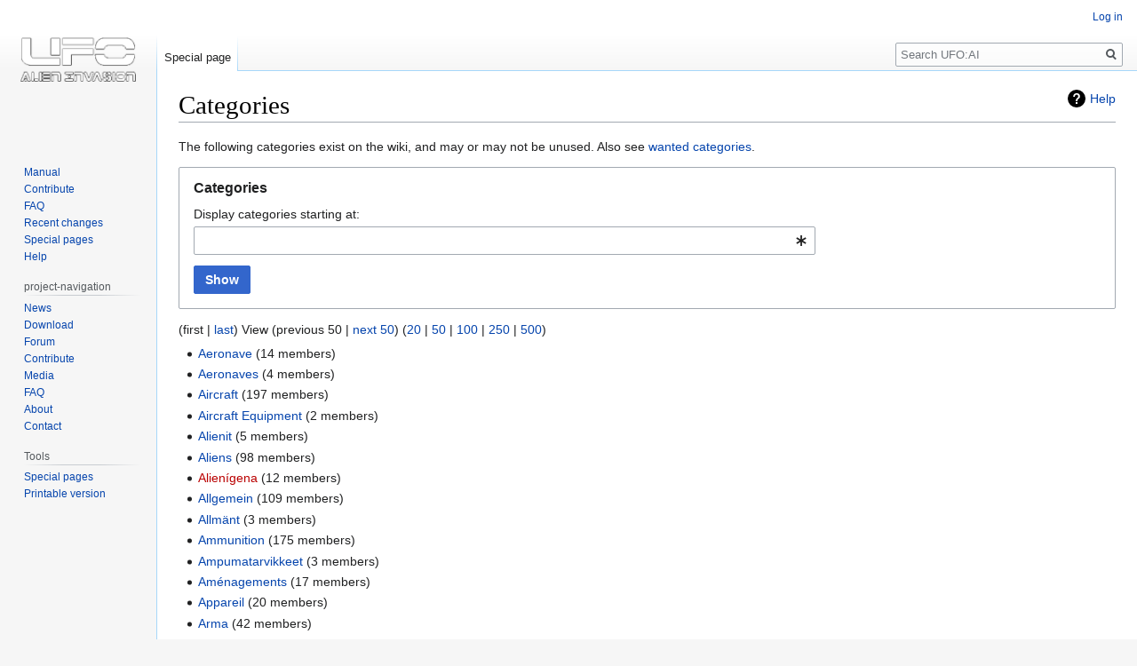

--- FILE ---
content_type: text/html; charset=UTF-8
request_url: https://ufoai.kristshell.net/wiki/Special:Categories
body_size: 5271
content:

<!DOCTYPE html>
<html class="client-nojs" lang="en" dir="ltr">
<head>
<meta charset="UTF-8"/>
<title>Categories - UFO:AI</title>
<script>document.documentElement.className="client-js";RLCONF={"wgBreakFrames":!0,"wgSeparatorTransformTable":["",""],"wgDigitTransformTable":["",""],"wgDefaultDateFormat":"dmy","wgMonthNames":["","January","February","March","April","May","June","July","August","September","October","November","December"],"wgRequestId":"97b2f7799408903fd1430757","wgCSPNonce":!1,"wgCanonicalNamespace":"Special","wgCanonicalSpecialPageName":"Categories","wgNamespaceNumber":-1,"wgPageName":"Special:Categories","wgTitle":"Categories","wgCurRevisionId":0,"wgRevisionId":0,"wgArticleId":0,"wgIsArticle":!1,"wgIsRedirect":!1,"wgAction":"view","wgUserName":null,"wgUserGroups":["*"],"wgCategories":[],"wgPageContentLanguage":"en","wgPageContentModel":"wikitext","wgRelevantPageName":"Special:Categories","wgRelevantArticleId":0,"wgIsProbablyEditable":!1,"wgRelevantPageIsProbablyEditable":!1};RLSTATE={"site.styles":"ready","noscript":"ready","user.styles":"ready","user":"ready","user.options":"loading",
"mediawiki.helplink":"ready","oojs-ui-core.styles":"ready","oojs-ui.styles.indicators":"ready","mediawiki.widgets.styles":"ready","oojs-ui-core.icons":"ready","mediawiki.htmlform.ooui.styles":"ready","mediawiki.htmlform.styles":"ready","skins.vector.styles.legacy":"ready"};RLPAGEMODULES=["mediawiki.htmlform","mediawiki.htmlform.ooui","mediawiki.widgets","site","mediawiki.page.startup","mediawiki.page.ready","skins.vector.legacy.js"];</script>
<script>(RLQ=window.RLQ||[]).push(function(){mw.loader.implement("user.options@1hzgi",function($,jQuery,require,module){/*@nomin*/mw.user.tokens.set({"patrolToken":"+\\","watchToken":"+\\","csrfToken":"+\\"});
});});</script>
<link rel="stylesheet" href="/w/load.php?lang=en&amp;modules=mediawiki.helplink%7Cmediawiki.htmlform.ooui.styles%7Cmediawiki.htmlform.styles%7Cmediawiki.widgets.styles%7Coojs-ui-core.icons%2Cstyles%7Coojs-ui.styles.indicators%7Cskins.vector.styles.legacy&amp;only=styles&amp;skin=vector"/>
<script async="" src="/w/load.php?lang=en&amp;modules=startup&amp;only=scripts&amp;raw=1&amp;skin=vector"></script>
<meta name="ResourceLoaderDynamicStyles" content=""/>
<link rel="stylesheet" href="/w/load.php?lang=en&amp;modules=site.styles&amp;only=styles&amp;skin=vector"/>
<meta name="generator" content="MediaWiki 1.35.4"/>
<meta name="robots" content="noindex,nofollow"/>
<link rel="shortcut icon" href="/favicon.ico"/>
<link rel="search" type="application/opensearchdescription+xml" href="/w/opensearch_desc.php" title="UFO:AI (en)"/>
<link rel="EditURI" type="application/rsd+xml" href="//ufoai.org/w/api.php?action=rsd"/>
<link rel="license" href="http://www.gnu.org/copyleft/fdl.html"/>
<link rel="alternate" type="application/atom+xml" title="UFO:AI Atom feed" href="/w/index.php?title=Special:RecentChanges&amp;feed=atom"/>
<!--[if lt IE 9]><script src="/w/resources/lib/html5shiv/html5shiv.js"></script><![endif]-->
</head>
<body class="mediawiki ltr sitedir-ltr mw-hide-empty-elt ns--1 ns-special mw-special-Categories page-Special_Categories rootpage-Special_Categories skin-vector action-view skin-vector-legacy">
<div id="mw-page-base" class="noprint"></div>
<div id="mw-head-base" class="noprint"></div>
<div id="content" class="mw-body" role="main">
	<a id="top"></a>
	<div id="siteNotice" class="mw-body-content"></div>
	<div class="mw-indicators mw-body-content">
	<div id="mw-indicator-mw-helplink" class="mw-indicator"><a href="https://www.mediawiki.org/wiki/Special:MyLanguage/Help:Categories" target="_blank" class="mw-helplink">Help</a></div>
	</div>
	<h1 id="firstHeading" class="firstHeading" lang="en">Categories</h1>
	<div id="bodyContent" class="mw-body-content">
		
		<div id="contentSub"></div>
		<div id="contentSub2"></div>
		
		<div id="jump-to-nav"></div>
		<a class="mw-jump-link" href="#mw-head">Jump to navigation</a>
		<a class="mw-jump-link" href="#searchInput">Jump to search</a>
		<div id="mw-content-text"><div class="mw-spcontent"><p>The following categories exist on the wiki, and may or may not be unused.
Also see <a href="/wiki/Special:WantedCategories" title="Special:WantedCategories">wanted categories</a>.
</p><div class='mw-htmlform-ooui-wrapper oo-ui-layout oo-ui-panelLayout oo-ui-panelLayout-padded oo-ui-panelLayout-framed'><form action='/wiki/Special:Categories' method='get' enctype='application/x-www-form-urlencoded' class='mw-htmlform mw-htmlform-ooui oo-ui-layout oo-ui-formLayout'><fieldset class='oo-ui-layout oo-ui-labelElement oo-ui-fieldsetLayout'><legend class='oo-ui-fieldsetLayout-header'><span class='oo-ui-iconElement-icon oo-ui-iconElement-noIcon'></span><span class='oo-ui-labelElement-label'>Categories</span></legend><div class='oo-ui-fieldsetLayout-group'><div aria-disabled='false' class='oo-ui-widget oo-ui-widget-enabled'><div data-mw-modules='mediawiki.widgets' id='ooui-php-2' class='mw-htmlform-field-HTMLTitleTextField  mw-htmlform-field-autoinfuse oo-ui-layout oo-ui-labelElement oo-ui-fieldLayout oo-ui-fieldLayout-align-top' data-ooui='{"_":"mw.htmlform.FieldLayout","fieldWidget":{"tag":"from"},"align":"top","helpInline":true,"$overlay":true,"label":{"html":"Display categories starting at:"},"classes":["mw-htmlform-field-HTMLTitleTextField","","mw-htmlform-field-autoinfuse"]}'><div class='oo-ui-fieldLayout-body'><span class='oo-ui-fieldLayout-header'><label for='ooui-php-1' class='oo-ui-labelElement-label'>Display categories starting at:</label></span><div class='oo-ui-fieldLayout-field'><div id='from' aria-disabled='false' class='oo-ui-widget oo-ui-widget-enabled oo-ui-inputWidget oo-ui-textInputWidget oo-ui-textInputWidget-type-text oo-ui-textInputWidget-php oo-ui-indicatorElement mw-widget-titleInputWidget' data-ooui='{"_":"mw.widgets.TitleInputWidget","namespace":14,"relative":true,"$overlay":true,"maxLength":255,"required":true,"name":"from","inputId":"ooui-php-1","indicator":"required"}'><input type='text' tabindex='0' aria-disabled='false' name='from' value='' required='required' aria-required='true' maxlength='255' id='ooui-php-1' class='oo-ui-inputWidget-input' /><span class='oo-ui-iconElement-icon oo-ui-iconElement-noIcon'></span><span class='oo-ui-indicatorElement-indicator oo-ui-indicator-required'></span></div></div></div></div><div class="mw-htmlform-submit-buttons">
<span aria-disabled='false' id='ooui-php-3' class='mw-htmlform-submit oo-ui-widget oo-ui-widget-enabled oo-ui-inputWidget oo-ui-buttonElement oo-ui-buttonElement-framed oo-ui-labelElement oo-ui-flaggedElement-primary oo-ui-flaggedElement-progressive oo-ui-buttonInputWidget' data-ooui='{"_":"OO.ui.ButtonInputWidget","type":"submit","value":"Show","label":"Show","flags":["primary","progressive"],"classes":["mw-htmlform-submit"]}'><button type='submit' tabindex='0' aria-disabled='false' value='Show' class='oo-ui-inputWidget-input oo-ui-buttonElement-button'><span class='oo-ui-iconElement-icon oo-ui-iconElement-noIcon oo-ui-image-invert'></span><span class='oo-ui-labelElement-label'>Show</span><span class='oo-ui-indicatorElement-indicator oo-ui-indicatorElement-noIndicator oo-ui-image-invert'></span></button></span></div>
</div></div></fieldset></form></div>(first | <a href="/w/index.php?title=Special:Categories&amp;dir=prev" class="mw-lastlink" title="Special:Categories">last</a>) View (previous 50  |  <a href="/w/index.php?title=Special:Categories&amp;offset=Equipment" class="mw-nextlink" title="Special:Categories" rel="next">next 50</a>) (<a href="/w/index.php?title=Special:Categories&amp;offset=&amp;limit=20" class="mw-numlink" title="Special:Categories">20</a> | <a href="/w/index.php?title=Special:Categories&amp;offset=&amp;limit=50" class="mw-numlink" title="Special:Categories">50</a> | <a href="/w/index.php?title=Special:Categories&amp;offset=&amp;limit=100" class="mw-numlink" title="Special:Categories">100</a> | <a href="/w/index.php?title=Special:Categories&amp;offset=&amp;limit=250" class="mw-numlink" title="Special:Categories">250</a> | <a href="/w/index.php?title=Special:Categories&amp;offset=&amp;limit=500" class="mw-numlink" title="Special:Categories">500</a>)<ul><li><a href="/wiki/Category:Aeronave" title="Category:Aeronave">Aeronave</a>‏‎ (14 members)</li>
<li><a href="/wiki/Category:Aeronaves" title="Category:Aeronaves">Aeronaves</a>‏‎ (4 members)</li>
<li><a href="/wiki/Category:Aircraft" title="Category:Aircraft">Aircraft</a>‏‎ (197 members)</li>
<li><a href="/wiki/Category:Aircraft_Equipment" title="Category:Aircraft Equipment">Aircraft Equipment</a>‏‎ (2 members)</li>
<li><a href="/wiki/Category:Alienit" title="Category:Alienit">Alienit</a>‏‎ (5 members)</li>
<li><a href="/wiki/Category:Aliens" title="Category:Aliens">Aliens</a>‏‎ (98 members)</li>
<li><a href="/w/index.php?title=Category:Alien%C3%ADgena&amp;action=edit&amp;redlink=1" class="new" title="Category:Alienígena (page does not exist)">Alienígena</a>‏‎ (12 members)</li>
<li><a href="/wiki/Category:Allgemein" title="Category:Allgemein">Allgemein</a>‏‎ (109 members)</li>
<li><a href="/wiki/Category:Allm%C3%A4nt" title="Category:Allmänt">Allmänt</a>‏‎ (3 members)</li>
<li><a href="/wiki/Category:Ammunition" title="Category:Ammunition">Ammunition</a>‏‎ (175 members)</li>
<li><a href="/wiki/Category:Ampumatarvikkeet" title="Category:Ampumatarvikkeet">Ampumatarvikkeet</a>‏‎ (3 members)</li>
<li><a href="/wiki/Category:Am%C3%A9nagements" title="Category:Aménagements">Aménagements</a>‏‎ (17 members)</li>
<li><a href="/wiki/Category:Appareil" title="Category:Appareil">Appareil</a>‏‎ (20 members)</li>
<li><a href="/wiki/Category:Arma" title="Category:Arma">Arma</a>‏‎ (42 members)</li>
<li><a href="/wiki/Category:Armadura" title="Category:Armadura">Armadura</a>‏‎ (6 members)</li>
<li><a href="/wiki/Category:Armamento" title="Category:Armamento">Armamento</a>‏‎ (2 members)</li>
<li><a href="/wiki/Category:Armas" title="Category:Armas">Armas</a>‏‎ (3 members)</li>
<li><a href="/w/index.php?title=Category:Armatura&amp;action=edit&amp;redlink=1" class="new" title="Category:Armatura (page does not exist)">Armatura</a>‏‎ (4 members)</li>
<li><a href="/wiki/Category:Arme" title="Category:Arme">Arme</a>‏‎ (10 members)</li>
<li><a href="/wiki/Category:Armes" title="Category:Armes">Armes</a>‏‎ (25 members)</li>
<li><a href="/wiki/Category:Armi" title="Category:Armi">Armi</a>‏‎ (8 members)</li>
<li><a href="/wiki/Category:Armor" title="Category:Armor">Armor</a>‏‎ (7 members)</li>
<li><a href="/wiki/Category:Armour" title="Category:Armour">Armour</a>‏‎ (36 members)</li>
<li><a href="/wiki/Category:Armure" title="Category:Armure">Armure</a>‏‎ (7 members)</li>
<li><a href="/wiki/Category:Artwork" title="Category:Artwork">Artwork</a>‏‎ (2 members)</li>
<li><a href="/wiki/Category:Artworks" title="Category:Artworks">Artworks</a>‏‎ (3 members)</li>
<li><a href="/wiki/Category:Aseet" title="Category:Aseet">Aseet</a>‏‎ (5 members)</li>
<li><a href="/wiki/Category:Au%C3%9Ferirdische" title="Category:Außerirdische">Außerirdische</a>‏‎ (10 members)</li>
<li><a href="/wiki/Category:Base" title="Category:Base">Base</a>‏‎ (8 members)</li>
<li><a href="/wiki/Category:Basiseinrichtung" title="Category:Basiseinrichtung">Basiseinrichtung</a>‏‎ (17 members)</li>
<li><a href="/wiki/Category:Battlescape" title="Category:Battlescape">Battlescape</a>‏‎ (1 member)</li>
<li><a href="/wiki/Category:Blindaje" title="Category:Blindaje">Blindaje</a>‏‎ (1 member)</li>
<li><a href="/wiki/Category:Bugs" title="Category:Bugs">Bugs</a>‏‎ (1 member)</li>
<li><a href="/wiki/Category:Building_tiles" title="Category:Building tiles">Building tiles</a>‏‎ (12 members)</li>
<li><a href="/wiki/Category:Campaigns" title="Category:Campaigns">Campaigns</a>‏‎ (10 members)</li>
<li><a href="/wiki/Category:Changelog" title="Category:Changelog">Changelog</a>‏‎ (10 members)</li>
<li><a href="/wiki/Category:Character_artworks" title="Category:Character artworks">Character artworks</a>‏‎ (24 members)</li>
<li><a href="/wiki/Category:Coding" title="Category:Coding">Coding</a>‏‎ (38 members)</li>
<li><a href="/wiki/Category:Contribute" title="Category:Contribute">Contribute</a>‏‎ (189 members)</li>
<li><a href="/wiki/Category:Craft_artworks" title="Category:Craft artworks">Craft artworks</a>‏‎ (32 members)</li>
<li><a href="/wiki/Category:Creatura_Aliena" title="Category:Creatura Aliena">Creatura Aliena</a>‏‎ (3 members)</li>
<li><a href="/wiki/Category:Cr%C3%A9ature_alienne" title="Category:Créature alienne">Créature alienne</a>‏‎ (11 members)</li>
<li><a href="/wiki/Category:Development" title="Category:Development">Development</a>‏‎ (39 members)</li>
<li><a href="/wiki/Category:Distributions" title="Category:Distributions">Distributions</a>‏‎ (4 members)</li>
<li><a href="/wiki/Category:Draft_files" title="Category:Draft files">Draft files</a>‏‎ (54 members)</li>
<li><a href="/wiki/Category:Edificios" title="Category:Edificios">Edificios</a>‏‎ (1 member)</li>
<li><a href="/wiki/Category:Entity" title="Category:Entity">Entity</a>‏‎ (25 members)</li>
<li><a href="/wiki/Category:Equipamiento" title="Category:Equipamiento">Equipamiento</a>‏‎ (4 members)</li>
<li><a href="/wiki/Category:Equipamiento_de_la_Nave" title="Category:Equipamiento de la Nave">Equipamiento de la Nave</a>‏‎ (1 member)</li>
<li><a href="/wiki/Category:Equipment" title="Category:Equipment">Equipment</a>‏‎ (33 members)</li>
</ul>(first | <a href="/w/index.php?title=Special:Categories&amp;dir=prev" class="mw-lastlink" title="Special:Categories">last</a>) View (previous 50  |  <a href="/w/index.php?title=Special:Categories&amp;offset=Equipment" class="mw-nextlink" title="Special:Categories" rel="next">next 50</a>) (<a href="/w/index.php?title=Special:Categories&amp;offset=&amp;limit=20" class="mw-numlink" title="Special:Categories">20</a> | <a href="/w/index.php?title=Special:Categories&amp;offset=&amp;limit=50" class="mw-numlink" title="Special:Categories">50</a> | <a href="/w/index.php?title=Special:Categories&amp;offset=&amp;limit=100" class="mw-numlink" title="Special:Categories">100</a> | <a href="/w/index.php?title=Special:Categories&amp;offset=&amp;limit=250" class="mw-numlink" title="Special:Categories">250</a> | <a href="/w/index.php?title=Special:Categories&amp;offset=&amp;limit=500" class="mw-numlink" title="Special:Categories">500</a>)</div></div><div class="printfooter">Retrieved from "<a dir="ltr" href="https://ufoai.org/wiki/Special:Categories">https://ufoai.org/wiki/Special:Categories</a>"</div>
		<div id="catlinks" class="catlinks catlinks-allhidden" data-mw="interface"></div>
	</div>
</div>

<div id="mw-navigation">
	<h2>Navigation menu</h2>
	<div id="mw-head">
		<!-- Please do not use role attribute as CSS selector, it is deprecated. -->
<nav id="p-personal" class="vector-menu" aria-labelledby="p-personal-label" role="navigation" 
	 >
	<h3 id="p-personal-label">
		<span>Personal tools</span>
	</h3>
	<!-- Please do not use the .body class, it is deprecated. -->
	<div class="body vector-menu-content">
		<!-- Please do not use the .menu class, it is deprecated. -->
		<ul class="vector-menu-content-list"><li id="pt-login"><a href="/w/index.php?title=Special:UserLogin&amp;returnto=Special%3ACategories" title="You are encouraged to log in; however, it is not mandatory [o]" accesskey="o">Log in</a></li></ul>
		
	</div>
</nav>


		<div id="left-navigation">
			<!-- Please do not use role attribute as CSS selector, it is deprecated. -->
<nav id="p-namespaces" class="vector-menu vector-menu-tabs vectorTabs" aria-labelledby="p-namespaces-label" role="navigation" 
	 >
	<h3 id="p-namespaces-label">
		<span>Namespaces</span>
	</h3>
	<!-- Please do not use the .body class, it is deprecated. -->
	<div class="body vector-menu-content">
		<!-- Please do not use the .menu class, it is deprecated. -->
		<ul class="vector-menu-content-list"><li id="ca-nstab-special" class="selected"><a href="/wiki/Special:Categories" title="This is a special page, and it cannot be edited">Special page</a></li></ul>
		
	</div>
</nav>


			<!-- Please do not use role attribute as CSS selector, it is deprecated. -->
<nav id="p-variants" class="vector-menu-empty emptyPortlet vector-menu vector-menu-dropdown vectorMenu" aria-labelledby="p-variants-label" role="navigation" 
	 >
	<input type="checkbox" class="vector-menu-checkbox vectorMenuCheckbox" aria-labelledby="p-variants-label" />
	<h3 id="p-variants-label">
		<span>Variants</span>
	</h3>
	<!-- Please do not use the .body class, it is deprecated. -->
	<div class="body vector-menu-content">
		<!-- Please do not use the .menu class, it is deprecated. -->
		<ul class="menu vector-menu-content-list"></ul>
		
	</div>
</nav>


		</div>
		<div id="right-navigation">
			<!-- Please do not use role attribute as CSS selector, it is deprecated. -->
<nav id="p-views" class="vector-menu-empty emptyPortlet vector-menu vector-menu-tabs vectorTabs" aria-labelledby="p-views-label" role="navigation" 
	 >
	<h3 id="p-views-label">
		<span>Views</span>
	</h3>
	<!-- Please do not use the .body class, it is deprecated. -->
	<div class="body vector-menu-content">
		<!-- Please do not use the .menu class, it is deprecated. -->
		<ul class="vector-menu-content-list"></ul>
		
	</div>
</nav>


			<!-- Please do not use role attribute as CSS selector, it is deprecated. -->
<nav id="p-cactions" class="vector-menu-empty emptyPortlet vector-menu vector-menu-dropdown vectorMenu" aria-labelledby="p-cactions-label" role="navigation" 
	 >
	<input type="checkbox" class="vector-menu-checkbox vectorMenuCheckbox" aria-labelledby="p-cactions-label" />
	<h3 id="p-cactions-label">
		<span>More</span>
	</h3>
	<!-- Please do not use the .body class, it is deprecated. -->
	<div class="body vector-menu-content">
		<!-- Please do not use the .menu class, it is deprecated. -->
		<ul class="menu vector-menu-content-list"></ul>
		
	</div>
</nav>


			<div id="p-search" role="search">
	<h3 >
		<label for="searchInput">Search</label>
	</h3>
	<form action="/w/index.php" id="searchform">
		<div id="simpleSearch">
			<input type="search" name="search" placeholder="Search UFO:AI" title="Search UFO:AI [f]" accesskey="f" id="searchInput"/>
			<input type="hidden" name="title" value="Special:Search">
			<input type="submit" name="fulltext" value="Search" title="Search the pages for this text" id="mw-searchButton" class="searchButton mw-fallbackSearchButton"/>
			<input type="submit" name="go" value="Go" title="Go to a page with this exact name if it exists" id="searchButton" class="searchButton"/>
		</div>
	</form>
</div>

		</div>
	</div>
	
<div id="mw-panel">
	<div id="p-logo" role="banner">
		<a  title="Visit the main page" class="mw-wiki-logo" href="/wiki/News"></a>
	</div>
	<!-- Please do not use role attribute as CSS selector, it is deprecated. -->
<nav id="p-wiki-navigation" class="vector-menu vector-menu-portal portal portal-first" aria-labelledby="p-wiki-navigation-label" role="navigation" 
	 >
	<h3 id="p-wiki-navigation-label">
		<span>wiki-navigation</span>
	</h3>
	<!-- Please do not use the .body class, it is deprecated. -->
	<div class="body vector-menu-content">
		<!-- Please do not use the .menu class, it is deprecated. -->
		<ul class="vector-menu-content-list"><li id="n-Manual"><a href="/wiki/Manual">Manual</a></li><li id="n-Contribute"><a href="/wiki/Contribute">Contribute</a></li><li id="n-FAQ"><a href="/wiki/FAQ">FAQ</a></li><li id="n-recentchanges"><a href="/wiki/Special:RecentChanges" title="A list of recent changes in the wiki [r]" accesskey="r">Recent changes</a></li><li id="n-specialpages"><a href="/wiki/Special:SpecialPages">Special pages</a></li><li id="n-help"><a href="https://www.mediawiki.org/wiki/Special:MyLanguage/Help:Contents" title="The place to find out">Help</a></li></ul>
		
	</div>
</nav>


	<!-- Please do not use role attribute as CSS selector, it is deprecated. -->
<nav id="p-project-navigation" class="vector-menu vector-menu-portal portal" aria-labelledby="p-project-navigation-label" role="navigation" 
	 >
	<h3 id="p-project-navigation-label">
		<span>project-navigation</span>
	</h3>
	<!-- Please do not use the .body class, it is deprecated. -->
	<div class="body vector-menu-content">
		<!-- Please do not use the .menu class, it is deprecated. -->
		<ul class="vector-menu-content-list"><li id="n-News-item"><a href="/wiki/News">News</a></li><li id="n-Download-item"><a href="/wiki/Download">Download</a></li><li id="n-Forum"><a href="https://ufoai.org/forum/" rel="nofollow">Forum</a></li><li id="n-Contribute-item"><a href="/wiki/Contribute">Contribute</a></li><li id="n-Media"><a href="/wiki/Media">Media</a></li><li id="n-FAQ-item"><a href="/wiki/Manual/FAQ">FAQ</a></li><li id="n-About"><a href="/wiki/About">About</a></li><li id="n-Contact"><a href="/wiki/Contact">Contact</a></li></ul>
		
	</div>
</nav>

<!-- Please do not use role attribute as CSS selector, it is deprecated. -->
<nav id="p-tb" class="vector-menu vector-menu-portal portal" aria-labelledby="p-tb-label" role="navigation" 
	 >
	<h3 id="p-tb-label">
		<span>Tools</span>
	</h3>
	<!-- Please do not use the .body class, it is deprecated. -->
	<div class="body vector-menu-content">
		<!-- Please do not use the .menu class, it is deprecated. -->
		<ul class="vector-menu-content-list"><li id="t-specialpages"><a href="/wiki/Special:SpecialPages" title="A list of all special pages [q]" accesskey="q">Special pages</a></li><li id="t-print"><a href="javascript:print();" rel="alternate" title="Printable version of this page [p]" accesskey="p">Printable version</a></li></ul>
		
	</div>
</nav>


	
</div>

</div>

<footer id="footer" class="mw-footer" role="contentinfo" >
	<ul id="footer-places" >
		<li id="footer-places-privacy"><a href="/wiki/UFO:AI:Privacy_policy" title="UFO:AI:Privacy policy">Privacy policy</a></li>
		<li id="footer-places-about"><a href="/wiki/UFO:AI:About" title="UFO:AI:About">About UFO:AI</a></li>
		<li id="footer-places-disclaimer"><a href="/wiki/UFO:AI:General_disclaimer" title="UFO:AI:General disclaimer">Disclaimers</a></li>
	</ul>
	<ul id="footer-icons" class="noprint">
		<li id="footer-copyrightico"><a href="http://www.gnu.org/copyleft/fdl.html"><img src="/w/resources/assets/licenses/gnu-fdl.png" alt="GNU Free Documentation License 1.2" width="88" height="31" loading="lazy"/></a></li>
		<li id="footer-poweredbyico"><a href="https://www.mediawiki.org/"><img src="/w/resources/assets/poweredby_mediawiki_88x31.png" alt="Powered by MediaWiki" srcset="/w/resources/assets/poweredby_mediawiki_132x47.png 1.5x, /w/resources/assets/poweredby_mediawiki_176x62.png 2x" width="88" height="31" loading="lazy"/></a></li>
	</ul>
	<div style="clear: both;"></div>
</footer>



<script>(RLQ=window.RLQ||[]).push(function(){mw.config.set({"wgBackendResponseTime":156});});</script></body></html>


--- FILE ---
content_type: text/css; charset=utf-8
request_url: https://ufoai.kristshell.net/w/load.php?lang=en&modules=site.styles&only=styles&skin=vector
body_size: 178
content:
@media print{body{background-color:white !important}.firstHeading{background-color:white !important}#footer{background-color:white !important}div.thumbinner .thumbcaption,table.gallery .gallerytext,.ufotable th{background-color:#B0B0B0 !important}div.thumbinner .image,table.gallery .thumb,.ufotable td{background-color:#E0E0E0 !important}}